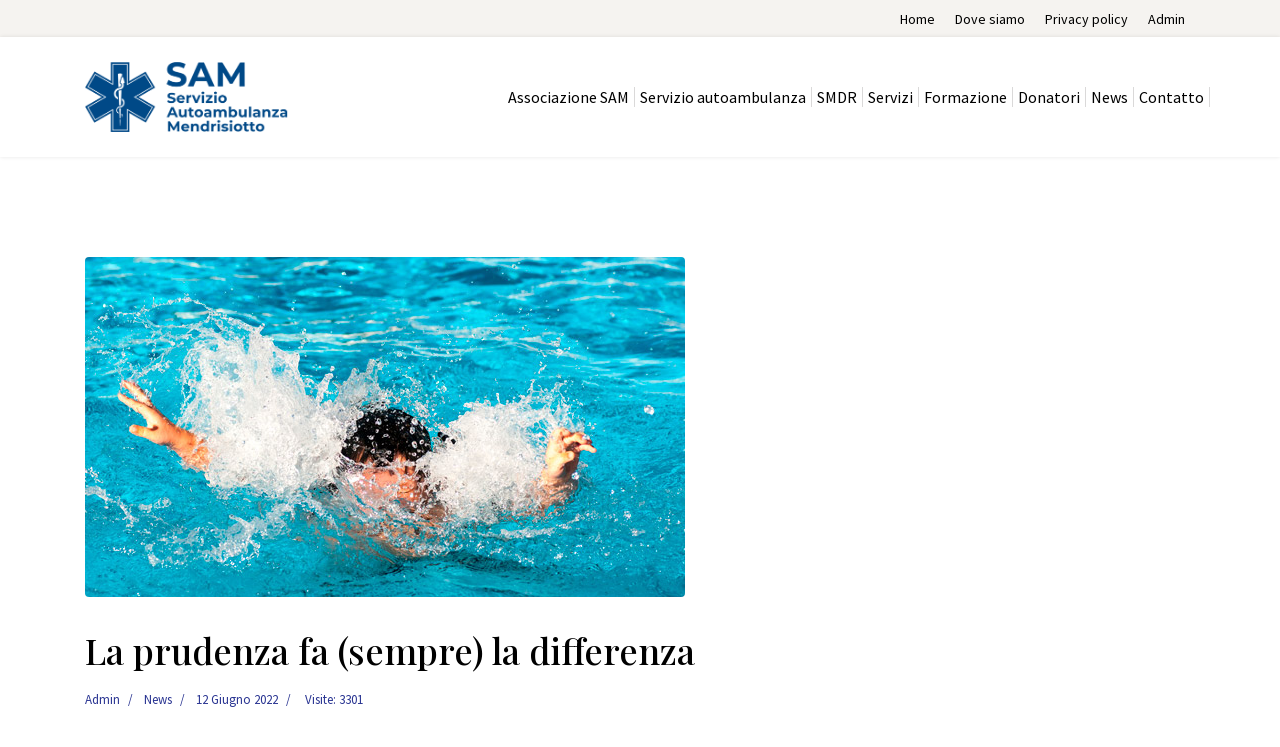

--- FILE ---
content_type: text/html; charset=utf-8
request_url: https://sam-mend.ch/articoli/la-prudenza-fa-sempre-la-differenza
body_size: 14981
content:

<!doctype html>
<html lang="it-it" dir="ltr">
    <head>
        <meta charset="utf-8">
        <meta name="viewport" content="width=device-width, initial-scale=1, shrink-to-fit=no">
        <link rel="canonical" href="https://sam-mend.ch/articoli/la-prudenza-fa-sempre-la-differenza">
        <base href="https://sam-mend.ch/articoli/la-prudenza-fa-sempre-la-differenza" />
	<meta http-equiv="content-type" content="text/html; charset=utf-8" />
	<meta name="author" content="Admin" />
	<meta name="generator" content="Joomla! - Open Source Content Management" />
	<title>La prudenza fa (sempre) la differenza - SAM - Servizio Autoambulanza Mendrisiotto</title>
	<link href="/images/favicon.png" rel="shortcut icon" type="image/vnd.microsoft.icon" />
	<link href="/plugins/system/jce/css/content.css?1c0400adee640a87ab0dbdd45c13293e" rel="stylesheet" type="text/css" />
	<link href="//fonts.googleapis.com/css?family=Source+Sans+Pro:100,100i,300,300i,400,400i,500,500i,700,700i,900,900i&amp;display=swap&amp;subset=latin-ext" rel="stylesheet" type="text/css" />
	<link href="//fonts.googleapis.com/css?family=Playfair+Display:100,100i,300,300i,400,400i,500,500i,700,700i,900,900i&amp;display=swap&amp;subset=latin-ext" rel="stylesheet" type="text/css" />
	<link href="/templates/shaper_helixultimate/css/bootstrap.min.css" rel="stylesheet" type="text/css" />
	<link href="/templates/shaper_helixultimate/css/font-awesome.min.css" rel="stylesheet" type="text/css" />
	<link href="/templates/shaper_helixultimate/css/fa-v4-shims.css" rel="stylesheet" type="text/css" />
	<link href="/templates/shaper_helixultimate/css/template.css" rel="stylesheet" type="text/css" />
	<link href="/templates/shaper_helixultimate/css/presets/default.css" rel="stylesheet" type="text/css" />
	<link href="/components/com_sppagebuilder/assets/css/font-awesome-5.min.css" rel="stylesheet" type="text/css" />
	<link href="/components/com_sppagebuilder/assets/css/font-awesome-v4-shims.css" rel="stylesheet" type="text/css" />
	<link href="/components/com_sppagebuilder/assets/css/animate.min.css" rel="stylesheet" type="text/css" />
	<link href="/components/com_sppagebuilder/assets/css/sppagebuilder.css" rel="stylesheet" type="text/css" />
	<link href="/components/com_sppagebuilder/assets/css/magnific-popup.css" rel="stylesheet" type="text/css" />
	<link href="https://sam-mend.ch/media/com_unitegallery/assets/unitegallery-plugin/css/unite-gallery.css" rel="stylesheet" type="text/css" />
	<link href="/modules/mod_cookiesaccept/screen.css" rel="stylesheet" type="text/css" />
	<link href="https://sam-mend.ch/media/com_acymailing/css/module_default.css?v=1612270199" rel="stylesheet" type="text/css" />
	<style type="text/css">
@media (max-width: 992px) {
#ca_banner {
    height: 120px !important;
}
}
img.logo-image-phone.d-inline-block.d-lg-none {
    width: auto;
    height: auto;
    max-height: 90px;
}
/* MENU DESK */
body.ltr .sp-megamenu-parent > li.sp-has-child > a:after, body.ltr .sp-megamenu-parent > li.sp-has-child > span:after {
    display: none;
}
.sp-megamenu-parent > li > a.SAM {
    line-height: 20px !important;
    height: 20px;
    border-right: 1px solid #dad9d9;
    margin-top: 50px;
}
/* MENU MOBILE */
body.ltr.offcanvs-position-right.offcanvas-active .offcanvas-menu {
  	background: rgba(255, 255, 255, 0.85);
width: 100%;
}
.offcanvas-menu .offcanvas-inner {
    padding: 20px 15%;
}
div.offcanvas-menu .offcanvas-inner li span, div.offcanvas-menu .offcanvas-inner li a  {
    font-size: 20px !important;
    border-bottom: 1px solid #ddd !important;
}
.offcanvas-menu .offcanvas-inner .sp-module ul > li.menu-parent > a > .menu-toggler, .offcanvas-menu .offcanvas-inner .sp-module ul > li.menu-parent > .menu-separator > .menu-toggler {
    font-size: 25px !important;
}
.offcanvas-menu .offcanvas-inner .sp-module ul > li a:hover, .offcanvas-menu .offcanvas-inner .sp-module ul > li span:hover, .offcanvas-menu .offcanvas-inner .sp-module ul > li a:focus, .offcanvas-menu .offcanvas-inner .sp-module ul > li span:focus {
    color: #2a3592;
}
.offcanvas-menu .offcanvas-inner .sp-module ul > li.menu-parent > a > .menu-toggler:after, .offcanvas-menu .offcanvas-inner .sp-module ul > li.menu-parent > .menu-separator > .menu-toggler:after {
    content: "\f107";
}
.offcanvas-menu .offcanvas-inner .sp-module ul > li.menu-parent.menu-parent-open > a > .menu-toggler:after, .offcanvas-menu .offcanvas-inner .sp-module ul > li.menu-parent.menu-parent-open > .menu-separator > .menu-toggler:after {
    content: "\f106";
}
/* SOCIAL SHARE */
div.bw-social-share i, div.itemBackToTop {
  	display: none;
}
div.bw-social-share li a {
  	-webkit-filter: grayscale(100%) brightness(120%);
  	filter: grayscale(100%) brightness(120%);
}
div.bw-social-share li a:hover {
  	-webkit-filter: grayscale(0%);
  	filter: grayscale(0%);
}
div.article-info a, div.article-info {
    color: #2a3592; 
}
.blog-stile-rivista li {
    border-bottom: 1px solid #ddd;
    padding: 3px;
    list-style: none;
    margin-left: -30px; 
    line-height: 23px;
}
.blog-stile-rivista .article {
    border: none !important;
}
.sp-megamenu-parent > li > a {
    display: inline-block;
    padding: 0 5px;
    line-height: 120px;
    font-size: 14px;
    margin: 0;
}
ul.sp-dropdown-items li.sp-menu-item, ul.sp-mega-group li.menu_item.item-header {
    border-bottom: 1px solid #b5b5b5;
    padding: 13px 0 0 0;
}
.acysubbuttons {
    text-align: left;
}
.sp-page-title {
    background-size: cover;
}
img.logo-image {
    padding: 10px 0;
}
.sp-page-title {
    padding: 150px 0;
}
.sp-page-title h1 {
    font-size: 50px !important;
}
section#sp-bottom {
    font-size: 15px;
}
section#sp-bottom li {
    margin-bottom: 0 !important;
    background-image: url(/images/arrow.png);
    background-repeat: no-repeat;
    padding-left: 30px;
    font-weight: bold;
}
section#sp-bottom a {
    color: #6d6e70;
}
#sp-bottom .sp-module .sp-module-title {
    color: #2a3592;
    font-size: 22px;
    font-weight: normal;
}
div.topmenu ul {
    float: right;
    padding: 0;
    margin: 0;
    line-height: 0.6;
}
div.topmenu li {
    float: left;
    padding: 0 10px;
    list-style: none;
}
input[type="text"]:not(.form-control), input[type="email"]:not(.form-control), input[type="url"]:not(.form-control), input[type="date"]:not(.form-control), input[type="password"]:not(.form-control), input[type="search"]:not(.form-control), input[type="tel"]:not(.form-control), input[type="number"]:not(.form-control), select:not(.form-control) {
      border-radius: 0px;
    border-bottom: 1px solid #adadad;
    border-top: none;
    border-left: none;
    border-right: none;
    background: none;
}
.btn {
    border-radius: 0;
    border: 1px solid #2a3592;
    color: #2a3592;
    background: rgba(0,0,0,0);
}
h1, h2, h3 {
    color: #000;
}
div.archivio {
    border: 6px solid #eee !important;
    border-radius: 0px !important;
}
.article-list .article {
    border: 1px solid #ddd;
    border-radius: 0px !important;
}
a.tp-button.blue.small.ambulanza {
    box-shadow: none;
    border: 1px solid #fff !important;
    border-radius: 0px;
    padding: 10px 20px !important;
    font-size: 18px !important;
    text-shadow: none !important;
    font-family: 'Source Sans Pro', sans-serif;
    letter-spacing: 0px !important;
    background: none;
}
.sp-megamenu-parent .sp-mega-group > li > a {
    text-transform: none;
    font-weight: normal;
    font-size: 16px;
}
.sp-megamenu-parent .sp-mega-group > li > a:hover {
    color: #ff0000;
}
.sp-megamenu-parent .sp-dropdown li.sp-menu-item > a, .sp-megamenu-parent .sp-dropdown li.sp-menu-item span:not(.sp-menu-badge) {
    font-size: 16px;
}
li.lca {
    padding: 0 0 0 0;
    font-size: 16px;
}
#sp-right .sp-module {
    padding: 10px;
}
.sp-megamenu-parent .sp-mega-group > li > a:hover, .sp-megamenu-parent .sp-dropdown li.sp-menu-item > a:hover {
    color: #2a3592 !important;
}
.news-sam li {
    line-height: 20px;
    padding-bottom: 10px !important;
}
.offcanvas-inner {
    margin-top: 35px;
}
.article-details .article-full-image {
    text-align: left;
}




/* =============iPad in portrait & landscape===========  */

@media only screen 
and (min-device-width : 768px) 
and (max-device-width : 1100px)  { 
.hideipad {display: none !important;}
}

/* =============iPad MINI in portrait & landscape===========  */
@media only screen 
and (min-device-width : 768px) 
and (max-device-width : 1100px)
and (-webkit-min-device-pixel-ratio: 1)  {
.hideipad {display: none !important;}
 }body{font-family: 'Source Sans Pro', sans-serif;font-size: 18px;}
h1{font-family: 'Playfair Display', sans-serif;font-size: 35px;}
h2{font-family: 'Playfair Display', sans-serif;font-size: 30px;}
h3{font-family: 'Playfair Display', sans-serif;font-size: 18px;}
.sp-megamenu-parent > li > a, .sp-megamenu-parent > li > span, .sp-megamenu-parent .sp-dropdown li.sp-menu-item > a{font-family: 'Source Sans Pro', sans-serif;font-size: 16px;}
.logo-image {height:90px;}.logo-image-phone {height:90px;}.logo-image {height:90px;}.logo-image-phone {height:90px;}#sp-section-1{ padding:0px 0px 0px 0px; }#sp-footer{ background-color:#d1d2d3; }#sp-marchi{ background-color:#ffffff; }
	</style>
	<script src="https://ajax.googleapis.com/ajax/libs/jquery/1.8/jquery.min.js" type="text/javascript"></script>
	<script src="/media/syw_jqueryeasy/js/jquerynoconflict.js" type="text/javascript"></script>
	<script src="/media/system/js/caption.js?1c0400adee640a87ab0dbdd45c13293e" type="text/javascript"></script>
	
	
	
	<script src="/templates/shaper_helixultimate/js/popper.min.js" type="text/javascript"></script>
	<script src="/templates/shaper_helixultimate/js/bootstrap.min.js" type="text/javascript"></script>
	<script src="/templates/shaper_helixultimate/js/main.js" type="text/javascript"></script>
	<script src="/components/com_sppagebuilder/assets/js/jquery.parallax.js" type="text/javascript"></script>
	<script src="/components/com_sppagebuilder/assets/js/sppagebuilder.js" type="text/javascript"></script>
	<script src="/components/com_sppagebuilder/assets/js/jquery.magnific-popup.min.js" type="text/javascript"></script>
	<script src="/templates/shaper_helixultimate/js/custom.js" type="text/javascript"></script>
	<script src="https://sam-mend.ch/media/com_unitegallery/assets/unitegallery-plugin/js/unitegallery.min.js" type="text/javascript"></script>
	<script src="https://sam-mend.ch/media/com_unitegallery/assets/unitegallery-plugin/themes/carousel/ug-theme-carousel.js" type="text/javascript"></script>
	
	<script src="https://sam-mend.ch/media/com_acymailing/js/acymailing_module.js?v=5104" type="text/javascript" async="async"></script>
	<script type="text/javascript">
jQuery(function($){ initTooltips(); $("body").on("subform-row-add", initTooltips); function initTooltips (event, container) { container = container || document;$(container).find(".hasTooltip").tooltip({"html": true,"container": "body"});} });jQuery(window).on('load',  function() {
				new JCaption('img.caption');
			});template="shaper_helixultimate";	if(typeof acymailingModule == 'undefined'){
				var acymailingModule = [];
			}
			
			acymailingModule['emailRegex'] = /^[a-z0-9!#$%&\'*+\/=?^_`{|}~-]+(?:\.[a-z0-9!#$%&\'*+\/=?^_`{|}~-]+)*\@([a-z0-9-]+\.)+[a-z0-9]{2,10}$/i;

			acymailingModule['NAMECAPTION'] = 'Nome';
			acymailingModule['NAME_MISSING'] = 'Inserisci il tuo nome.';
			acymailingModule['EMAILCAPTION'] = 'Email';
			acymailingModule['VALID_EMAIL'] = 'Inserisci un indirizzo email valido.';
			acymailingModule['ACCEPT_TERMS'] = 'Leggi le note sulla Privacy e sui Termini di Utilizzo';
			acymailingModule['CAPTCHA_MISSING'] = 'Inserisci il codice di sicurezza visualizzato nell\'immagine';
			acymailingModule['NO_LIST_SELECTED'] = 'Si prega di selezionare le liste a cui si desidera iscriversi';
		
acymailingModule['excludeValuesformAcymailing46301'] = [];
acymailingModule['excludeValuesformAcymailing46301']['name'] = 'Nome';
acymailingModule['excludeValuesformAcymailing46301']['email'] = 'Email';

	</script>
<!-- Global site tag (gtag.js) - Google Analytics -->
<script async src="https://www.googletagmanager.com/gtag/js?id=UA-158963142-1"></script>
<script>
  window.dataLayer = window.dataLayer || [];
  function gtag(){dataLayer.push(arguments);}
  gtag('js', new Date());
 
  gtag('config', 'UA-158963142-1');
</script>
<script>
function coronavirus() {
document.getElementsByClassName("coronavirus")[0].style.display = 'none';
}
</script>
<script>
function coronavirusmob() {
document.getElementsByClassName("coronavirusmob")[0].style.display = 'none';
}
</script>
    </head>
    <body class="site helix-ultimate com-content view-article layout-blog task-none itemid-200 it-it ltr sticky-header layout-fluid offcanvas-init offcanvs-position-right">
    
    <div class="body-wrapper">
        <div class="body-innerwrapper">
            <div id="sp-top-bar"><div class="container"><div class="container-inner"><div class="row"><div id="sp-top1" class="col-lg-6"><div class="sp-column text-center text-lg-left"></div></div><div id="sp-top2" class="col-lg-6"><div class="sp-column text-center text-lg-right"><div class="sp-module topmenu"><div class="sp-module-content"><ul class="menu">
<li class="item-116 default"><a href="/" >Home</a></li><li class="item-117"><a href="/dove-siamo" >Dove siamo</a></li><li class="item-165"><a href="/privacy-policy" >Privacy policy</a></li><li class="item-211"><a href="/admin" >Admin</a></li></ul>
</div></div></div></div></div></div></div></div><header id="sp-header"><div class="container"><div class="container-inner"><div class="row"><div id="sp-logo" class="col-8 col-lg-3"><div class="sp-column"><div class="logo"><a href="/"><img class="logo-image d-none d-lg-inline-block" src="/images/logo-sam-new.png" alt="SAM - Servizio Autoambulanza Mendrisiotto"><img class="logo-image-phone d-inline-block d-lg-none" src="/images/logo-sam-new.png" alt="SAM - Servizio Autoambulanza Mendrisiotto"></a></div></div></div><div id="sp-menu" class="col-4 col-lg-9"><div class="sp-column"><nav class="sp-megamenu-wrapper" role="navigation"><a id="offcanvas-toggler" aria-label="Navigation" class="offcanvas-toggler-right d-block d-lg-none" href="#"><i class="fa fa-bars" aria-hidden="true" title="Navigation"></i></a><ul class="sp-megamenu-parent menu-animation-fade-up d-none d-lg-block"><li class="sp-menu-item sp-has-child"><a class="SAM" href="#" >Associazione SAM</a><div class="sp-dropdown sp-dropdown-main sp-dropdown-mega sp-menu-full container" style=""><div class="sp-dropdown-inner"><div class="row"><div class="col-sm-3"><ul class="sp-mega-group"><li class="item-110 module "><div class="sp-module "><div class="sp-module-content">
<div class="mod-sppagebuilder  sp-page-builder" data-module_id="110">
	<div class="page-content">
		<div id="section-id-1539857609645" class="sppb-section" ><div class="sppb-container-inner"><div class="sppb-row"><div class="sppb-col-md-12" id="column-wrap-id-1539857609644"><div id="column-id-1539857609644" class="sppb-column" ><div class="sppb-column-addons"><div id="sppb-addon-wrapper-1539857609648" class="sppb-addon-wrapper"><div id="sppb-addon-1539857609648" class="clearfix "     ><div class="sppb-addon sppb-addon-single-image sppb-text-center "><div class="sppb-addon-content"><div class="sppb-addon-single-image-container"><img class="sppb-img-responsive" src="/images/2018/11/07/sotto-menu-005.jpg"  alt="Image" title=""   loading="lazy"></div></div></div><style type="text/css">#sppb-addon-1539857609648 {
	box-shadow: 0 0 0 0 #ffffff;
}
#sppb-addon-1539857609648 {
}
#sppb-addon-1539857609648.sppb-element-loaded {
}
@media (min-width: 768px) and (max-width: 991px) {#sppb-addon-1539857609648 {}#sppb-addon-wrapper-1539857609648 {margin-top: 0;margin-right: 0;margin-bottom: 20px;margin-left: 0;}}@media (max-width: 767px) {#sppb-addon-1539857609648 {}#sppb-addon-wrapper-1539857609648 {margin-top: 0;margin-right: 0;margin-bottom: 10px;margin-left: 0;}}</style><style type="text/css">#sppb-addon-1539857609648 img{}@media (min-width: 768px) and (max-width: 991px) {#sppb-addon-1539857609648 img{}}@media (max-width: 767px) {#sppb-addon-1539857609648 img{}}</style></div></div></div></div></div></div></div></div><style type="text/css">#column-id-1539857609644{box-shadow:0 0 0 0 #fff;}#column-id-1539857609644{box-shadow:0 0 0 0 #fff;}#column-id-1539857609644{box-shadow:0 0 0 0 #fff;}#column-id-1539857609644{box-shadow:0 0 0 0 #fff;}#column-id-1539857609644{box-shadow:0 0 0 0 #fff;}</style>
	</div>
</div>
</div></div></li></ul></div><div class="col-sm-3"><ul class="sp-mega-group"><li class="item-175 menu_item item-header"><a  href="/l-associazione/struttura-organizzativa" >Struttura organizzativa</a></li><li class="item-176 menu_item item-header"><a  href="/l-associazione/cenni-storici" >Cenni storici</a></li><li class="item-208 menu_item item-header"><a  href="/l-associazione/rassegna-stampa" >Rassegna stampa</a></li><li class="item-501 menu_item item-header"><a  href="/l-associazione/l-associazione-in-breve" >L’Associazione in breve</a></li></ul></div><div class="col-sm-3"><ul class="sp-mega-group"><li class="item-111 module "><div class="sp-module "><div class="sp-module-content">
<div class="mod-sppagebuilder  sp-page-builder" data-module_id="111">
	<div class="page-content">
		<div id="section-id-1539857609645" class="sppb-section" ><div class="sppb-container-inner"><div class="sppb-row"><div class="sppb-col-md-12" id="column-wrap-id-1539857609644"><div id="column-id-1539857609644" class="sppb-column" ><div class="sppb-column-addons"><div id="sppb-addon-wrapper-1539857609648" class="sppb-addon-wrapper"><div id="sppb-addon-1539857609648" class="clearfix "     ><div class="sppb-addon sppb-addon-single-image sppb-text-center "><div class="sppb-addon-content"><div class="sppb-addon-single-image-container"><img class="sppb-img-responsive" src="/images/2018/11/07/sotto-menu-006.jpg"  alt="Image" title=""   loading="lazy"></div></div></div><style type="text/css">#sppb-addon-wrapper-1539857609648 {
margin:0 0 30px 0;}
#sppb-addon-1539857609648 {
	box-shadow: 0 0 0 0 #ffffff;
}
#sppb-addon-1539857609648 {
}
#sppb-addon-1539857609648.sppb-element-loaded {
}
@media (min-width: 768px) and (max-width: 991px) {#sppb-addon-1539857609648 {}#sppb-addon-wrapper-1539857609648 {margin-top: 0;margin-right: 0;margin-bottom: 20px;margin-left: 0;}}@media (max-width: 767px) {#sppb-addon-1539857609648 {}#sppb-addon-wrapper-1539857609648 {margin-top: 0;margin-right: 0;margin-bottom: 10px;margin-left: 0;}}</style><style type="text/css">#sppb-addon-1539857609648 img{}@media (min-width: 768px) and (max-width: 991px) {#sppb-addon-1539857609648 img{}}@media (max-width: 767px) {#sppb-addon-1539857609648 img{}}</style></div></div></div></div></div></div></div></div><style type="text/css">#column-id-1539857609644{box-shadow:0 0 0 0 #fff;}#column-id-1539857609644{box-shadow:0 0 0 0 #fff;}#column-id-1539857609644{box-shadow:0 0 0 0 #fff;}#column-id-1539857609644{box-shadow:0 0 0 0 #fff;}#column-id-1539857609644{box-shadow:0 0 0 0 #fff;}#column-id-1539857609644{box-shadow:0 0 0 0 #fff;}</style>
	</div>
</div>
</div></div></li></ul></div><div class="col-sm-3"><ul class="sp-mega-group"><li class="item-202 menu_item item-header"><a  href="/l-associazione/la-nostra-rivista" >La nostra rivista</a></li><li class="item-179 menu_item item-header"><a  href="/l-associazione/rapporti-attivita" >Rapporti attività</a></li><li class="item-180 menu_item item-header"><a  href="/l-associazione/opportunita-di-lavoro" >Opportunità di lavoro</a></li><li class="item-497 menu_item item-header"><a  href="/l-associazione/lasciti-testamentari" >Lasciti testamentari</a></li></ul></div></div></div></div></li><li class="sp-menu-item sp-has-child"><a class="SAM" href="#" >Servizio autoambulanza</a><div class="sp-dropdown sp-dropdown-main sp-dropdown-mega sp-menu-full container" style=""><div class="sp-dropdown-inner"><div class="row"><div class="col-sm-3"><ul class="sp-mega-group"><li class="item-112 module "><div class="sp-module "><div class="sp-module-content">
<div class="mod-sppagebuilder  sp-page-builder" data-module_id="112">
	<div class="page-content">
		<div id="section-id-1539857609645" class="sppb-section" ><div class="sppb-container-inner"><div class="sppb-row"><div class="sppb-col-md-12" id="column-wrap-id-1539857609644"><div id="column-id-1539857609644" class="sppb-column" ><div class="sppb-column-addons"><div id="sppb-addon-wrapper-1539857609648" class="sppb-addon-wrapper"><div id="sppb-addon-1539857609648" class="clearfix "     ><div class="sppb-addon sppb-addon-single-image sppb-text-center "><div class="sppb-addon-content"><div class="sppb-addon-single-image-container"><img class="sppb-img-responsive" src="/images/2018/11/07/sotto-menu-0041.jpg"  alt="Image" title=""   loading="lazy"></div></div></div><style type="text/css">#sppb-addon-wrapper-1539857609648 {
margin:0 0 30px 0;}
#sppb-addon-1539857609648 {
	box-shadow: 0 0 0 0 #ffffff;
}
#sppb-addon-1539857609648 {
}
#sppb-addon-1539857609648.sppb-element-loaded {
}
@media (min-width: 768px) and (max-width: 991px) {#sppb-addon-1539857609648 {}#sppb-addon-wrapper-1539857609648 {margin-top: 0;margin-right: 0;margin-bottom: 20px;margin-left: 0;}}@media (max-width: 767px) {#sppb-addon-1539857609648 {}#sppb-addon-wrapper-1539857609648 {margin-top: 0;margin-right: 0;margin-bottom: 10px;margin-left: 0;}}</style><style type="text/css">#sppb-addon-1539857609648 img{}@media (min-width: 768px) and (max-width: 991px) {#sppb-addon-1539857609648 img{}}@media (max-width: 767px) {#sppb-addon-1539857609648 img{}}</style></div></div></div></div></div></div></div></div><style type="text/css">#column-id-1539857609644{box-shadow:0 0 0 0 #fff;}#column-id-1539857609644{box-shadow:0 0 0 0 #fff;}#column-id-1539857609644{box-shadow:0 0 0 0 #fff;}#column-id-1539857609644{box-shadow:0 0 0 0 #fff;}#column-id-1539857609644{box-shadow:0 0 0 0 #fff;}#column-id-1539857609644{box-shadow:0 0 0 0 #fff;}#column-id-1539857609644{box-shadow:0 0 0 0 #fff;}</style>
	</div>
</div>
</div></div></li></ul></div><div class="col-sm-3"><ul class="sp-mega-group"><li class="item-181 menu_item item-header"><a  href="/servizio-autoambulanza/l-attivita-operativa" >L’attività operativa</a></li><li class="item-182 menu_item item-header"><a  href="/servizio-autoambulanza/volontariato" >Volontariato</a></li><li class="item-183 menu_item item-header"><a  href="/servizio-autoambulanza/territorio-d-intervento" >Territorio d’intervento</a></li><li class="item-184 menu_item item-header"><a  href="/servizio-autoambulanza/le-figure-professionali" >Le figure professionali</a></li><li class="item-185 menu_item item-header"><a  href="/servizio-autoambulanza/la-qualita" >La qualità</a></li></ul></div><div class="col-sm-3"><ul class="sp-mega-group"><li class="item-113 module "><div class="sp-module "><div class="sp-module-content">
<div class="mod-sppagebuilder  sp-page-builder" data-module_id="113">
	<div class="page-content">
		<div id="section-id-1539857609645" class="sppb-section" ><div class="sppb-container-inner"><div class="sppb-row"><div class="sppb-col-md-12" id="column-wrap-id-1539857609644"><div id="column-id-1539857609644" class="sppb-column" ><div class="sppb-column-addons"><div id="sppb-addon-wrapper-1539857609648" class="sppb-addon-wrapper"><div id="sppb-addon-1539857609648" class="clearfix "     ><div class="sppb-addon sppb-addon-single-image sppb-text-center "><div class="sppb-addon-content"><div class="sppb-addon-single-image-container"><img class="sppb-img-responsive" src="/images/2018/11/07/sotto-menu-003.jpg"  alt="Image" title=""   loading="lazy"></div></div></div><style type="text/css">#sppb-addon-wrapper-1539857609648 {
margin:0 0 30px 0;}
#sppb-addon-1539857609648 {
	box-shadow: 0 0 0 0 #ffffff;
}
#sppb-addon-1539857609648 {
}
#sppb-addon-1539857609648.sppb-element-loaded {
}
@media (min-width: 768px) and (max-width: 991px) {#sppb-addon-1539857609648 {}#sppb-addon-wrapper-1539857609648 {margin-top: 0;margin-right: 0;margin-bottom: 20px;margin-left: 0;}}@media (max-width: 767px) {#sppb-addon-1539857609648 {}#sppb-addon-wrapper-1539857609648 {margin-top: 0;margin-right: 0;margin-bottom: 10px;margin-left: 0;}}</style><style type="text/css">#sppb-addon-1539857609648 img{}@media (min-width: 768px) and (max-width: 991px) {#sppb-addon-1539857609648 img{}}@media (max-width: 767px) {#sppb-addon-1539857609648 img{}}</style></div></div></div></div></div></div></div></div><style type="text/css">#column-id-1539857609644{box-shadow:0 0 0 0 #fff;}#column-id-1539857609644{box-shadow:0 0 0 0 #fff;}#column-id-1539857609644{box-shadow:0 0 0 0 #fff;}#column-id-1539857609644{box-shadow:0 0 0 0 #fff;}#column-id-1539857609644{box-shadow:0 0 0 0 #fff;}#column-id-1539857609644{box-shadow:0 0 0 0 #fff;}#column-id-1539857609644{box-shadow:0 0 0 0 #fff;}#column-id-1539857609644{box-shadow:0 0 0 0 #fff;}</style>
	</div>
</div>
</div></div></li></ul></div><div class="col-sm-3"><ul class="sp-mega-group"><li class="item-186 menu_item item-header"><a  href="/servizio-autoambulanza/la-centrale-di-allarme-144" >La Centrale di Allarme 144</a></li><li class="item-187 menu_item item-header"><a  href="/servizio-autoambulanza/dispositivo-incidente-maggiore" >Dispositivo Incidente Maggiore</a></li><li class="item-188 menu_item item-header"><a  href="/servizio-autoambulanza/unita-intervento-tecnico-sanitario" >Unità d'Intervento Tecnica-Sanitaria</a></li><li class="item-189 menu_item item-header"><a  href="/servizio-autoambulanza/manifestazioni-ed-eventi" >Manifestazioni ed eventi</a></li><li class="item-190 menu_item item-header"><a  href="/servizio-autoambulanza/statistiche" >Statistiche </a></li></ul></div></div></div></div></li><li class="sp-menu-item sp-has-child"><a class="SAM" href="/smdr" >SMDR</a><div class="sp-dropdown sp-dropdown-main sp-menu-right" style="width: 240px;"><div class="sp-dropdown-inner"><ul class="sp-dropdown-items"><li class="sp-menu-item"><a  href="https://oa.zawin.ch/it-CH/k6344_01" onclick="window.open(this.href,'targetWindow','toolbar=no,location=no,status=no,menubar=no,scrollbars=yes,resizable=yes,');return false;" >Prenota online</a></li></ul></div></div></li><li class="sp-menu-item sp-has-child"><a class="SAM" href="#" >Servizi</a><div class="sp-dropdown sp-dropdown-main sp-menu-right" style="width: 240px;"><div class="sp-dropdown-inner"><ul class="sp-dropdown-items"><li class="sp-menu-item"><a  href="/servizi/associazione-gruppo-ricreativo-sam-smdr" >Associazione Gruppo ricreativo SAM-SMDR</a></li></ul></div></div></li><li class="sp-menu-item sp-has-child"><a class="SAM" href="#" >Formazione</a><div class="sp-dropdown sp-dropdown-main sp-menu-right" style="width: 240px;"><div class="sp-dropdown-inner"><ul class="sp-dropdown-items"><li class="sp-menu-item"><a  href="/formazione/formazione-a-popolazione-e-aziende" >Formazione a popolazione e aziende</a></li><li class="sp-menu-item"><a  href="/formazione/formazione-interna" >Formazione interna</a></li></ul></div></div></li><li class="sp-menu-item sp-has-child"><a class="SAM" href="#" >Donatori</a><div class="sp-dropdown sp-dropdown-main sp-menu-right" style="width: 240px;"><div class="sp-dropdown-inner"><ul class="sp-dropdown-items"><li class="sp-menu-item"><a  href="/donatori/donazione-online" >Donazione online</a></li><li class="sp-menu-item"><a  href="/donatori/regolamento-donatori" >Regolamento donatori</a></li></ul></div></div></li><li class="sp-menu-item"><a class="SAM" href="/news" >News</a></li><li class="sp-menu-item"><a class="SAM" href="/contatto" >Contatto</a></li><li class="sp-menu-item current-item active"></li><li class="sp-menu-item"></li><li class="sp-menu-item"></li><li class="sp-menu-item"></li><li class="sp-menu-item"></li><li class="sp-menu-item"></li><li class="sp-menu-item"></li></ul></nav></div></div></div></div></div></header>            <section id="sp-section-1"><div class="row"><div id="sp-title" class="col-lg-12 "><div class="sp-column "></div></div></div></section><section id="sp-main-body"><div class="container"><div class="container-inner"><div class="row"><main id="sp-component" class="col-lg-12 " role="main"><div class="sp-column "><div id="system-message-container">
	</div>
<div class="article-details " itemscope itemtype="https://schema.org/Article">
	<meta itemprop="inLanguage" content="it-IT">
	
				<div class="article-full-image">
		<img src="/images/2022/06/12/news-prevenzione-annegamento.jpg" alt="La prudenza fa (sempre) la differenza" itemprop="image">
	</div>

	
		
		<div class="article-header">
					<h1 itemprop="headline">
				La prudenza fa (sempre) la differenza			</h1>
								
		
	</div>
		<div class="article-can-edit d-flex flex-wrap justify-content-between">
				</div>
			<div class="article-info">

	
					<span class="createdby" itemprop="author" itemscope itemtype="https://schema.org/Person" title="Scritto da Admin">
				<span itemprop="name">Admin</span>	</span>
		
		
					<span class="category-name" title="Categoria: News">
			<a href="/articoli">News</a>
	</span>
		
		
					<span class="published" title="Pubblicato: 12 Giugno 2022">
	<time datetime="2022-06-12T07:28:58+00:00" itemprop="datePublished">
		12 Giugno 2022	</time>
</span>
				
		
	
			
		
					<span class="hits">
	<span class="fa fa-eye-o" aria-hidden="true"></span>
	<meta itemprop="interactionCount" content="UserPageVisits:3301">
	Visite: 3301</span>
			</div>
	
		
			
		
		
			<div class="article-ratings-social-share d-flex justify-content-end">
			<div class="mr-auto align-self-center">
							</div>
			<div>
				<div class="article-social-share">
	<div class="social-share-icon">
		<ul>
											<li>
					<a class="facebook" onClick="window.open('https://www.facebook.com/sharer.php?u=https://sam-mend.ch/articoli/la-prudenza-fa-sempre-la-differenza','Facebook','width=600,height=300,left='+(screen.availWidth/2-300)+',top='+(screen.availHeight/2-150)+''); return false;" href="https://www.facebook.com/sharer.php?u=https://sam-mend.ch/articoli/la-prudenza-fa-sempre-la-differenza" title="Facebook">
						<span class="fa fa-facebook"></span>
					</a>
				</li>
																											<li>
					<a class="twitter" title="Twitter" onClick="window.open('https://twitter.com/share?url=https://sam-mend.ch/articoli/la-prudenza-fa-sempre-la-differenza&amp;text=La%20prudenza%20fa%20(sempre)%20la%20differenza','Twitter share','width=600,height=300,left='+(screen.availWidth/2-300)+',top='+(screen.availHeight/2-150)+''); return false;" href="https://twitter.com/share?url=https://sam-mend.ch/articoli/la-prudenza-fa-sempre-la-differenza&amp;text=La%20prudenza%20fa%20(sempre)%20la%20differenza">
						<span class="fa fa-twitter"></span>
					</a>
				</li>
																												<li>
						<a class="linkedin" title="LinkedIn" onClick="window.open('https://www.linkedin.com/shareArticle?mini=true&url=https://sam-mend.ch/articoli/la-prudenza-fa-sempre-la-differenza','Linkedin','width=585,height=666,left='+(screen.availWidth/2-292)+',top='+(screen.availHeight/2-333)+''); return false;" href="https://www.linkedin.com/shareArticle?mini=true&url=https://sam-mend.ch/articoli/la-prudenza-fa-sempre-la-differenza" >
							<span class="fa fa-linkedin-square"></span>
						</a>
					</li>
										</ul>
		</div>
	</div>
			</div>
		</div>
	
	<div itemprop="articleBody">
		<p>"Prevenzione annegamento" è il titolo dell'incontro ludico-formativo organizzato presso tre impianti sportivi del nostro territorio.</p>
 
<p>Lo propone il Servizio di Assistenza e Cure a Domicilio del Mendrisiotto e Basso Ceresio insieme al SAM-Servizio Autoambulanza del Mendrisiotto e alla Società Salvataggio Mendrisiotto. <br />Con l'arrivo della bella stagione sono sempre più frequenti le giornate che si trascorrono in piscina. Tuffi, nuotate, giochi con gli amici... e il divertimento è assicurato. L'importante è fare tutto con la dovuta attenzione. Incidenti e infortuni, quando si ha a che fare con l'acqua, sono sempre in agguato. Per vivere questi i momenti spensierati in piena sicurezza, la popolazione del Mendrisiotto è invitata all'iniziativa "Prevenzione annegamento - basta un attimo, la prudenza fa la differenza". <br />Si tratta di un momento formativo, unito a una giusta dose di divertimento, organizzato dal Servizio di Assistenza e Cure a Domicilio del Mendrisiotto e Basso Ceresio in collaborazione con il SAM -Servizio Autoambulanza del Mendrisiotto e la Società Salvataggio Mendrisiotto. <br />Qui di seguito riportiamo il calendario degli incontri:</p>
<p><span style="font-size: 14pt;"><strong>Venerdì 17 giugno 2022, dalle 11:30 alle 16:30 - Piscina Comunale di Mendrisio</strong> </span><br /><em>Entrata agevolata:</em> per i non residenti a Mendrisio o i residenti senza una tessera di riconoscimento per impianti valida. bambini fino a 6 anni: gratis - ragazzi 7-15 anni/studenti: CHF 2.50 - adulti: CHF 5. Per i residenti a Mendrisio con una tessera di riconoscimento per impianti sportivi valida: bambini fino a 6 anni: gratis - ragazzi 7-15 anni/studenti: CHF 2 - adulti: CHF 4. <br />Iscrizione: inviare una mail entro mercoledì 15 giugno alle 17:00 a <span id="cloak2c85c0e5992a5906719ae62dd9fb5819">Questo indirizzo email è protetto dagli spambots. È necessario abilitare JavaScript per vederlo.</span><script type='text/javascript'>
				document.getElementById('cloak2c85c0e5992a5906719ae62dd9fb5819').innerHTML = '';
				var prefix = '&#109;a' + 'i&#108;' + '&#116;o';
				var path = 'hr' + 'ef' + '=';
				var addy2c85c0e5992a5906719ae62dd9fb5819 = '&#101;q&#117;&#105;p&#101;.&#105;cmp' + '&#64;';
				addy2c85c0e5992a5906719ae62dd9fb5819 = addy2c85c0e5992a5906719ae62dd9fb5819 + '&#97;cdm&#101;ndr&#105;s&#105;&#111;tt&#111;' + '&#46;' + 'ch';
				var addy_text2c85c0e5992a5906719ae62dd9fb5819 = '&#101;q&#117;&#105;p&#101;.&#105;cmp' + '&#64;' + '&#97;cdm&#101;ndr&#105;s&#105;&#111;tt&#111;' + '&#46;' + 'ch';document.getElementById('cloak2c85c0e5992a5906719ae62dd9fb5819').innerHTML += '<a ' + path + '\'' + prefix + ':' + addy2c85c0e5992a5906719ae62dd9fb5819 + '\'>'+addy_text2c85c0e5992a5906719ae62dd9fb5819+'<\/a>';
		</script></p>
<p><span style="font-size: 14pt;"><strong>Sabato 18 giugno 2022, dalle 13:30 alle 16:30 - Lido Riva San Vitale</strong> </span><br /><em>Entrata agevolata:</em> bambini fino a 6 anni: gratis - ragazzi fino a 18 anni: CHF 2 - adulti: CHF 3.50.<br /> Iscrizione: inviare una mail entro giovedì 16 giugno alle 17:00 a <span id="cloakd5e10a1787c7ddb53f4d4c41bd41fccd">Questo indirizzo email è protetto dagli spambots. È necessario abilitare JavaScript per vederlo.</span><script type='text/javascript'>
				document.getElementById('cloakd5e10a1787c7ddb53f4d4c41bd41fccd').innerHTML = '';
				var prefix = '&#109;a' + 'i&#108;' + '&#116;o';
				var path = 'hr' + 'ef' + '=';
				var addyd5e10a1787c7ddb53f4d4c41bd41fccd = '&#101;q&#117;&#105;p&#101;.&#105;cmp' + '&#64;';
				addyd5e10a1787c7ddb53f4d4c41bd41fccd = addyd5e10a1787c7ddb53f4d4c41bd41fccd + '&#97;cdm&#101;ndr&#105;s&#105;&#111;tt&#111;' + '&#46;' + 'ch';
				var addy_textd5e10a1787c7ddb53f4d4c41bd41fccd = '&#101;q&#117;&#105;p&#101;.&#105;cmp' + '&#64;' + '&#97;cdm&#101;ndr&#105;s&#105;&#111;tt&#111;' + '&#46;' + 'ch';document.getElementById('cloakd5e10a1787c7ddb53f4d4c41bd41fccd').innerHTML += '<a ' + path + '\'' + prefix + ':' + addyd5e10a1787c7ddb53f4d4c41bd41fccd + '\'>'+addy_textd5e10a1787c7ddb53f4d4c41bd41fccd+'<\/a>';
		</script></p>
<p><span style="font-size: 14pt;"><strong>Giovedì 23 giugno 2022, dalle 11:30 alle 16:30 - Piscina Comunale di Chiasso</strong> </span><br /><em>Entrata libera.</em> <br />Iscrizione: inviare una mail entro martedì 21 giugno alle 17.00 a <span id="cloak86906cdba1f94770bffe18b4c1542dfc">Questo indirizzo email è protetto dagli spambots. È necessario abilitare JavaScript per vederlo.</span><script type='text/javascript'>
				document.getElementById('cloak86906cdba1f94770bffe18b4c1542dfc').innerHTML = '';
				var prefix = '&#109;a' + 'i&#108;' + '&#116;o';
				var path = 'hr' + 'ef' + '=';
				var addy86906cdba1f94770bffe18b4c1542dfc = '&#101;q&#117;&#105;p&#101;.&#105;cmp' + '&#64;';
				addy86906cdba1f94770bffe18b4c1542dfc = addy86906cdba1f94770bffe18b4c1542dfc + '&#97;cdm&#101;ndr&#105;s&#105;&#111;tt&#111;' + '&#46;' + 'ch';
				var addy_text86906cdba1f94770bffe18b4c1542dfc = '&#101;q&#117;&#105;p&#101;.&#105;cmp' + '&#64;' + '&#97;cdm&#101;ndr&#105;s&#105;&#111;tt&#111;' + '&#46;' + 'ch';document.getElementById('cloak86906cdba1f94770bffe18b4c1542dfc').innerHTML += '<a ' + path + '\'' + prefix + ':' + addy86906cdba1f94770bffe18b4c1542dfc + '\'>'+addy_text86906cdba1f94770bffe18b4c1542dfc+'<\/a>';
		</script></p>
<p>Vi aspettiamo numerosi per trascorrere una piacevole estate, con la giusta dose di prudenza!</p>
<p>&nbsp;</p>	</div>

	
	
						<hr>
			<div class="article-print-email mt-3">
									<a href="/articoli/la-prudenza-fa-sempre-la-differenza?tmpl=component&amp;print=1&amp;layout=default" title="Stampa articolo < La prudenza fa (sempre) la differenza >" onclick="window.open(this.href,'win2','status=no,toolbar=no,scrollbars=yes,titlebar=no,menubar=no,resizable=yes,width=640,height=480,directories=no,location=no'); return false;" rel="nofollow"><span class="btn btn-outline-secondary btn-sm">
	<span class="fa fa-print" aria-hidden="true"></span>
	Stampa</span>
</a>&nbsp;
							
									<a href="/component/mailto/?tmpl=component&amp;template=shaper_helixultimate&amp;link=5fecaeff5b4bb0bad86993b2a2dda437ca5c45b2" title="Invia via Email questo link ad un amico" onclick="window.open(this.href,'win2','width=400,height=450,menubar=yes,resizable=yes'); return false;" rel="nofollow"><span class="btn btn-outline-secondary btn-sm">
	<span class="fa fa-envelope" aria-hidden="true"></span>
	Email</span></a>							</div>
			
				
		
	

	<ul class="pager pagenav">
	<li class="previous">
		<a class="hasTooltip" title="Concorso assunzione personale" aria-label="Articolo precedente: Concorso assunzione personale" href="/articoli/concorso-assunzione-personale" rel="prev">
			<span class="icon-chevron-left" aria-hidden="true"></span> <span aria-hidden="true">Indietro</span>		</a>
	</li>
	<li class="next">
		<a class="hasTooltip" title="Il 18 maggio serata informativa per aspiranti soccorritori volontari" aria-label="Articolo successivo: Il 18 maggio serata informativa per aspiranti soccorritori volontari" href="/articoli/il-18-maggio-serata-informativa-per-aspiranti-soccorritori-volontari" rel="next">
			<span aria-hidden="true">Avanti</span> <span class="icon-chevron-right" aria-hidden="true"></span>		</a>
	</li>
</ul>
	
				</div>

</div></main></div></div></div></section><section id="sp-section-3"><div class="container"><div class="container-inner"><div class="row"><div id="sp-user2" class="col-lg-12 "><div class="sp-column "><div class="sp-module "><div class="sp-module-content">

<div class="custom"  >
	<!-- Go to www.addthis.com/dashboard to customize your tools --> <script type="text/javascript" src="//s7.addthis.com/js/300/addthis_widget.js#pubid=ra-5be555f2b368a96c"></script></div>
</div></div></div></div></div></div></div></section><section id="sp-bottom"><div class="container"><div class="container-inner"><div class="row"><div id="sp-bottom1" class="col-sm-col-sm-6 col-lg-3 "><div class="sp-column "><div class="sp-module "><h3 class="sp-module-title">La nostra rivista</h3><div class="sp-module-content">
<div class="mod-sppagebuilder  sp-page-builder" data-module_id="108">
	<div class="page-content">
		<div id="section-id-1539328188190" class="sppb-section" ><div class="sppb-container-inner"><div class="sppb-row"><div class="sppb-col-md-12" id="column-wrap-id-1539328188189"><div id="column-id-1539328188189" class="sppb-column" ><div class="sppb-column-addons"><div id="sppb-addon-wrapper-1539328188193" class="sppb-addon-wrapper"><div id="sppb-addon-1539328188193" class="clearfix "     ><div class="sppb-addon sppb-addon-sppb-flibox  flat_style flip_right flipon-hover sppb-text-left"><div class="sppb-flipbox-panel"><div class="sppb-flipbox-front flip-box"><div class="flip-box-inner"></div></div><div class="sppb-flipbox-back flip-box"><div class="flip-box-inner"><h3 ><a href="/l-associazione/la-nostra-rivista">INFOSAM, il nostro semestrale di cultura del soccorso preospedaliero</a></h3><p style="line-height: 18px;">Distribuito a tutti i fuochi del Mendrisiotto. Guarda l'archivio delle uscite</p></div></div></div></div><style type="text/css">#sppb-addon-1539328188193 {
	box-shadow: 0 0 0 0 #ffffff;
}
#sppb-addon-1539328188193 {
}
#sppb-addon-1539328188193.sppb-element-loaded {
}
#sppb-addon-1539328188193 a:hover,
#sppb-addon-1539328188193 a:focus,
#sppb-addon-1539328188193 a:active {
	color: #2a3592;
}
@media (min-width: 768px) and (max-width: 991px) {#sppb-addon-1539328188193 {}#sppb-addon-wrapper-1539328188193 {margin-top: 0;margin-right: 0;margin-bottom: 20px;margin-left: 0;}}@media (max-width: 767px) {#sppb-addon-1539328188193 {}#sppb-addon-wrapper-1539328188193 {margin-top: 0;margin-right: 0;margin-bottom: 10px;margin-left: 0;}}#sppb-addon-1539328188193 a{color:#000000 !important;}#sppb-addon-1539328188193 .sppb-flipbox-panel{max-height:180px;max-width:255px;}</style><style type="text/css">#sppb-addon-1539328188193 .sppb-flipbox-front {background-image: url(https://sam-mend.ch/images/2018/11/22/la-nostra-rivista-home.png);color: #fff;}#sppb-addon-1539328188193 .threeD-flip-front {background-image: url(https://sam-mend.ch/images/2018/11/22/la-nostra-rivista-home.png);color: #fff;}#sppb-addon-1539328188193 .sppb-flipbox-back {color: #6d6e70;}#sppb-addon-1539328188193 .threeD-flip-back {color: #6d6e70;}#sppb-addon-1539328188193 .threeD-flip-back:before{background-color: #d1d2d3;}#sppb-addon-1539328188193 .sppb-flipbox-back.flip-box:before{background-color: #d1d2d3;}</style></div></div></div></div></div></div></div></div><style type="text/css">#column-id-1539857609644{box-shadow:0 0 0 0 #fff;}#column-id-1539857609644{box-shadow:0 0 0 0 #fff;}#column-id-1539857609644{box-shadow:0 0 0 0 #fff;}#column-id-1539857609644{box-shadow:0 0 0 0 #fff;}#column-id-1539857609644{box-shadow:0 0 0 0 #fff;}#column-id-1539857609644{box-shadow:0 0 0 0 #fff;}#column-id-1539857609644{box-shadow:0 0 0 0 #fff;}#column-id-1539857609644{box-shadow:0 0 0 0 #fff;}#column-id-1539857609644{box-shadow:0 0 0 0 #fff;}#column-id-1539857609644{box-shadow:0 0 0 0 #fff;}#column-id-1539857609644{box-shadow:0 0 0 0 #fff;}#column-id-1539857609644{box-shadow:0 0 0 0 #fff;}#column-id-1539857609644{box-shadow:0 0 0 0 #fff;}#column-id-1539857609644{box-shadow:0 0 0 0 #fff;}#column-id-1539857609644{box-shadow:0 0 0 0 #fff;}#column-id-1539857609644{box-shadow:0 0 0 0 #fff;}#column-id-1578402463133{box-shadow:0 0 0 0 #fff;}#column-id-1538732775394{box-shadow:0 0 0 0 #fff;}#column-id-1539328188189{box-shadow:0 0 0 0 #fff;}</style>
	</div>
</div>
</div></div></div></div><div id="sp-bottom2" class="col-sm-col-sm-6 col-lg-3 "><div class="sp-column "><div class="sp-module "><h3 class="sp-module-title">Contatti SAM</h3><div class="sp-module-content">
<div class="mod-sppagebuilder  sp-page-builder" data-module_id="104">
	<div class="page-content">
		<div id="section-id-1538732775395" class="sppb-section" ><div class="sppb-container-inner"><div class="sppb-row"><div class="sppb-col-md-12" id="column-wrap-id-1538732775394"><div id="column-id-1538732775394" class="sppb-column" ><div class="sppb-column-addons"><div id="sppb-addon-wrapper-1538732775398" class="sppb-addon-wrapper"><div id="sppb-addon-1538732775398" class="clearfix "     ><div class="sppb-addon sppb-addon-text-block  "><div class="sppb-addon-content"><p style="line-height: 20px;"><strong>Servizio Autoambulanza <br />del Mendrisiotto</strong></p>
<p>Via Beroldingen 3 - CH-6850 Mendrisio <br />Tel. +41 91 640 51 80<br /><strong>SAM:</strong>&nbsp;<span style="color: #333399;"><a href="/contatto" style="color: #333399;"><strong>formulario email</strong></a></span><br /><strong>Donazioni:</strong>&nbsp;<span style="color: #333399;"><strong><a href="/sam-donazioni" style="color: #333399;">formulario email</a></strong></span><br /><strong>Corsi:</strong>&nbsp;<span style="color: #333399;"><strong><a href="/sam-corsi" style="color: #333399;">formulario email</a></strong></span><br /><strong>Fatt.:</strong>&nbsp;<span style="color: #333399;"><strong><a href="/sam-amministrazione" style="color: #333399;">formulario email</a></strong></span><br /><br /></p></div></div><style type="text/css">#sppb-addon-1538732775398 {
	box-shadow: 0 0 0 0 #ffffff;
}
#sppb-addon-1538732775398 {
}
#sppb-addon-1538732775398.sppb-element-loaded {
}
@media (min-width: 768px) and (max-width: 991px) {#sppb-addon-1538732775398 {}#sppb-addon-wrapper-1538732775398 {margin-top: 0;margin-right: 0;margin-bottom: 20px;margin-left: 0;}}@media (max-width: 767px) {#sppb-addon-1538732775398 {}#sppb-addon-wrapper-1538732775398 {margin-top: 0;margin-right: 0;margin-bottom: 10px;margin-left: 0;}}</style><style type="text/css">@media (min-width: 768px) and (max-width: 991px) {}@media (max-width: 767px) {}</style></div></div></div></div></div></div></div></div><style type="text/css">#column-id-1539857609644{box-shadow:0 0 0 0 #fff;}#column-id-1539857609644{box-shadow:0 0 0 0 #fff;}#column-id-1539857609644{box-shadow:0 0 0 0 #fff;}#column-id-1539857609644{box-shadow:0 0 0 0 #fff;}#column-id-1539857609644{box-shadow:0 0 0 0 #fff;}#column-id-1539857609644{box-shadow:0 0 0 0 #fff;}#column-id-1539857609644{box-shadow:0 0 0 0 #fff;}#column-id-1539857609644{box-shadow:0 0 0 0 #fff;}#column-id-1539857609644{box-shadow:0 0 0 0 #fff;}#column-id-1539857609644{box-shadow:0 0 0 0 #fff;}#column-id-1539857609644{box-shadow:0 0 0 0 #fff;}#column-id-1539857609644{box-shadow:0 0 0 0 #fff;}#column-id-1539857609644{box-shadow:0 0 0 0 #fff;}#column-id-1539857609644{box-shadow:0 0 0 0 #fff;}#column-id-1539857609644{box-shadow:0 0 0 0 #fff;}#column-id-1539857609644{box-shadow:0 0 0 0 #fff;}#column-id-1578402463133{box-shadow:0 0 0 0 #fff;}#column-id-1538732775394{box-shadow:0 0 0 0 #fff;}</style>
	</div>
</div>
</div></div></div></div><div id="sp-bottom3" class="col-lg-3 "><div class="sp-column "><div class="sp-module "><h3 class="sp-module-title">Contatti SMDR</h3><div class="sp-module-content">
<div class="mod-sppagebuilder  sp-page-builder" data-module_id="138">
	<div class="page-content">
		<div id="section-id-1578402463128" class="sppb-section" ><div class="sppb-container-inner"><div class="sppb-row"><div class="sppb-col-md-12" id="column-wrap-id-1578402463133"><div id="column-id-1578402463133" class="sppb-column" ><div class="sppb-column-addons"><div id="sppb-addon-wrapper-1578402463134" class="sppb-addon-wrapper"><div id="sppb-addon-1578402463134" class="clearfix "     ><div class="sppb-addon sppb-addon-text-block  "><div class="sppb-addon-content"><p style="line-height: 20px;"><strong>Servizio Autoambulanza Mendrisiotto<br />SMDR</strong></p>
<p>Via Beroldingen 3 - CH-6850 Mendrisio<br />Tel. +41 91 640 54 40<br /><strong>SMDR: <span style="color: #333399;"><a href="/sam-smdr" style="color: #333399;">formulario email</a></span></strong><br /><strong>Picchetto urgenze SSO</strong>: <br /><strong>0840 505 505</strong>&nbsp;</p></div></div><style type="text/css">#sppb-addon-1578402463134 {
	box-shadow: 0 0 0 0 #ffffff;
}
#sppb-addon-1578402463134 {
}
#sppb-addon-1578402463134.sppb-element-loaded {
}
@media (min-width: 768px) and (max-width: 991px) {#sppb-addon-1578402463134 {}#sppb-addon-wrapper-1578402463134 {margin-top: 0;margin-right: 0;margin-bottom: 20px;margin-left: 0;}}@media (max-width: 767px) {#sppb-addon-1578402463134 {}#sppb-addon-wrapper-1578402463134 {margin-top: 0;margin-right: 0;margin-bottom: 10px;margin-left: 0;}}</style><style type="text/css">@media (min-width: 768px) and (max-width: 991px) {}@media (max-width: 767px) {}</style></div></div></div></div></div></div></div></div><style type="text/css">#column-id-1539857609644{box-shadow:0 0 0 0 #fff;}#column-id-1539857609644{box-shadow:0 0 0 0 #fff;}#column-id-1539857609644{box-shadow:0 0 0 0 #fff;}#column-id-1539857609644{box-shadow:0 0 0 0 #fff;}#column-id-1539857609644{box-shadow:0 0 0 0 #fff;}#column-id-1539857609644{box-shadow:0 0 0 0 #fff;}#column-id-1539857609644{box-shadow:0 0 0 0 #fff;}#column-id-1539857609644{box-shadow:0 0 0 0 #fff;}#column-id-1539857609644{box-shadow:0 0 0 0 #fff;}#column-id-1539857609644{box-shadow:0 0 0 0 #fff;}#column-id-1539857609644{box-shadow:0 0 0 0 #fff;}#column-id-1539857609644{box-shadow:0 0 0 0 #fff;}#column-id-1539857609644{box-shadow:0 0 0 0 #fff;}#column-id-1539857609644{box-shadow:0 0 0 0 #fff;}#column-id-1539857609644{box-shadow:0 0 0 0 #fff;}#column-id-1539857609644{box-shadow:0 0 0 0 #fff;}#column-id-1578402463133{box-shadow:0 0 0 0 #fff;}</style>
	</div>
</div>
</div></div></div></div><div id="sp-bottom4" class="col-lg-3 "><div class="sp-column "><div class="sp-module "><h3 class="sp-module-title">Newsletter</h3><div class="sp-module-content"><div class="acymailing_module" id="acymailing_module_formAcymailing46301">

	<div class="acymailing_fulldiv" id="acymailing_fulldiv_formAcymailing46301"  >
		<form id="formAcymailing46301" action="/articoli" onsubmit="return submitacymailingform('optin','formAcymailing46301')" method="post" name="formAcymailing46301"  >
		<div class="acymailing_module_form" >
			
			<div class="acymailing_form">
					<p class="onefield fieldacyname" id="field_name_formAcymailing46301">
							<span class="acyfield_name acy_requiredField"><input id="user_name_formAcymailing46301"  onfocus="if(this.value == 'Nome') this.value = '';" onblur="if(this.value=='') this.value='Nome';" class="inputbox" type="text" name="user[name]" style="width:100%" value="Nome" title="Nome"/></span>
							</p><p class="onefield fieldacyemail" id="field_email_formAcymailing46301">
							<span class="acyfield_email acy_requiredField"><input id="user_email_formAcymailing46301"  onfocus="if(this.value == 'Email') this.value = '';" onblur="if(this.value=='') this.value='Email';" class="inputbox" type="text" name="user[email]" style="width:100%" value="Email" title="Email" /></span>
							</p><p class="onefield fieldacyterms" id="field_terms_formAcymailing46301">
					<label for="mailingdata_terms_formAcymailing46301"><input id="mailingdata_terms_formAcymailing46301" class="checkbox" type="checkbox" name="terms" title="Privacy e Termini di Utilizzo"/> Privacy e Termini di Utilizzo</label>
					</p>
					

					

					<p class="acysubbuttons">
						
						<input class="button subbutton btn btn-primary" type="submit" value="Iscriviti" name="Submit" onclick="try{ return submitacymailingform('optin','formAcymailing46301'); }catch(err){alert('The form could not be submitted '+err);return false;}"/>
						
					</p>
				</div>
			
			<input type="hidden" name="ajax" value="1"/>
			<input type="hidden" name="acy_source" value="module_109" />
			<input type="hidden" name="ctrl" value="sub"/>
			<input type="hidden" name="task" value="notask"/>
			<input type="hidden" name="redirect" value="https%3A%2F%2Fsam-mend.ch%2Farticoli%2Fla-prudenza-fa-sempre-la-differenza"/>
			<input type="hidden" name="redirectunsub" value="https%3A%2F%2Fsam-mend.ch%2Farticoli%2Fla-prudenza-fa-sempre-la-differenza"/>
			<input type="hidden" name="option" value="com_acymailing"/>
			
			<input type="hidden" name="hiddenlists" value="1"/>
			<input type="hidden" name="acyformname" value="formAcymailing46301" />
			
			
			</div>
		</form>
	</div>
	
</div>

</div></div></div></div></div></div></div></section><footer id="sp-footer"><div class="container"><div class="container-inner"><div class="row"><div id="sp-footer1" class="col-lg-12 "><div class="sp-column "><div class="sp-module "><div class="sp-module-content">
<!--googleoff: all-->
<div id="ca_banner" 
    style="bottom:0px;
    
    height:45px;
    ">
    <h2 style="
	
	font-size: 13px; float: left !important; padding: 0 10px;">NOTA! Questo sito utilizza i cookie e tecnologie simili.</h2> 
    <p style="
		
		font-size: 13px; float: left !important; padding: 1px 10px; text-align: left;">Se non si modificano le impostazioni del browser, l'utente accetta.
        
			
				<span class="infoplus info_modal" style="font-size: 13px;">Per saperne di piu'</span>
			
		
        </p>
    <div class="accept" style="font-size: 13px; float: left !important; margin: 0 10px;">Approvo</div>
</div>

<div id="ca_info" style="">
    <div class="ca_info_close" style=""></div>
        <div id="ca_info_plus" style="">
            <h1>Politica sui cookie sam-mend.ch</h1>
<p>La politica sui cookie illustra le modalità con cui sam-mend.ch si serve dei cookie (e di altre tecnologie) per riconoscere gli utenti che visitano il sito Web. In questa sezione potrai scoprire cosa sono i cookie, perché li impieghiamo e come puoi controllarne l'utilizzo.&nbsp;</p>
<p><em>Cosa sono i cookie?&nbsp;</em></p>
<p>I cookie sono piccole porzioni di informazione posizionati sul tuo computer o sul dispositivo mobile quando visiti quasi tutti i siti internet. I cookie non sono pericolosi poichè non contengono le tue informazioni personali e non possono danneggiare il tuo computer o device. Sono utili perchè permettono ai siti web di migliorare l'esperienza di utilizzo degli utenti. Ad esempio, utilizziamo cookie sul nostro sito per memorizzare le tue ricerche mentre continui a navigare, assicurandoci che i risultati visualizzati soddisfino le tue esigenze. Assieme ad alcuni dei nostri partner ci serviamo dei cookie anche per valutare l'efficacia degli annunci pubblicitari presenti sul nostro sito o per verificare come gli utenti utilizzano il sito stesso. Oltre ad impostare alcuni cookie, "cookie dei siti Web visualizzati", collaboriamo con i nostri partner per permetterti di accedere a funzionalità sempre più avanzate sul nostro sito. I nostri partner impostano "cookie di terze parti" che ti consentono di accedere alle loro funzionalità sul o dal nostro sito Web (ad esempio mappe o annunci). I cookie di terze parti non riconoscono i tuoi dati personali, ma solo il tuo computer quando accede a sam-mend.ch o ad altri siti Web. Alcuni cookie, detti "cookie di sessione", restano sul tuo computer solo finché il browser è aperto e vengono cancellati automaticamente alla sua chiusura. I "cookie permanenti", invece, restano sul tuo computer o dispositivo mobile anche dopo la chiusura del browser. Ciò consente ai siti internet di riconoscere il tuo computer quando visiti nuovamente il sito internet per migliorare la navigazione.</p>
<p><em>Quali cookie utilizziamo?&nbsp;</em></p>
<p><em>Cookie necessari</em><br />Questi cookie ti aiutano a navigare nel sito e ad utilizzare le sue funzionalità essenziali. In assenza di tali cookie, il nostro sito non funzionerebbe correttamente e non potresti utilizzare funzionalità come l'accesso alle pagine del tuo account per gestire le prenotazioni.&nbsp;</p>
<p><em>Cookie analitici e di prestazione</em><br />I cookie analitici e di prestazione ci aiutano a capire come viene utilizzato il nostro sito e come migliorare l'esperienza dei nostri utenti. Questi cookie non identificano le tue informazioni personali, ma ci forniscono dati anonimi, aiutandoci a capire quali sezioni del sito interessano ai nostri utenti e se si sono verificati errori. Tali cookie permettono anche di testare diversi layout e nuove funzionalità del sito e noi li utilizziamo anche per monitorare come i nostri visitatori raggiungono il nostro sito, nonché l'efficacia degli annunci pubblicitari.&nbsp;</p>
<p><em>Cookie funzionali</em><br />Ci serviamo dei cookie di funzionalità per salvare le tue preferenze relative il nostro sito. Grazie ai cookie di funzionalità possiamo memorizzare informazioni come le impostazioni di ricerca, permettendoti di continuare a visualizzare risultati rilevanti alla tua ricerca durante la navigazione sul sito. Alcuni cookie di funzionalità sono fondamentali per visualizzare video e mappe sul nostro sito.&nbsp;</p>
<p><em>Cookie pubblicitari</em><br />I cookie pubblicitari ti consentono di visualizzare annunci di tuo interesse mentre navighi su un sito Web. Ad esempio, alcuni cookie pubblicitari aiutano a selezionare annunci relativi ai tuoi interessi. Altri evitano che uno stesso annuncio riappaia più e più volte. Anche alcuni dei nostri partner potrebbero servirsi di cookie o web bacon (file immagine da un solo pixel) per permetterti di visualizzare annunci di tuo interesse quando visiti altri siti. Le informazioni raccolte da questi cookie e dai web beacon non permettono a sam-mend.ch o a terzi di individuare il tuo nome, le tue informazioni di contatto o altri dati personali, se non decidi tu stesso di fornire tali dettagli.&nbsp;</p>
<p><em>Cookie dei social network&nbsp;</em><br />Permettono l'integrazione dei social network sui siti. Ad esempio il pulsante "like" di Facebook o il tasto "sugui" di Twitter.&nbsp;</p>
<p><em>Come gestire i cookie?&nbsp;</em><br />Puoi impostare o modificare i controlli del tuo browser per cancellare o disabilitare i cookie. Se scegli di disabilitare i cookie sul tuo computer o dispositivo mobile, potresti non accedere o accedere con limitazioni ad alcune funzionalità e aree del nostro sito Web. Su&nbsp;<a href="http://www.allaboutcookies.org" target="_blank" rel="noopener noreferrer">www.allaboutcookies.org</a>&nbsp;troverai istruzioni semplici per gestire i cookie sui diversi tipi di browser. Gran parte dei network pubblicitari offre la possibilità di rifiutare i cookie. Su www.aboutads.info/choices/ e www.youronlinechoices.com troverai informazioni utili sulla procedura da seguire.&nbsp;</p>
<p><em>Come posso ottenere maggiori informazioni?</em></p>
<p>Per maggiori informazioni sull'uso dei cookie o sul funzionamento di sam-mend.ch, puoi scriverci una email all'indirizzo <a href="mailto:info@igbressan.it">info@sam-mend.ch.</a>&nbsp;</p>
<p>Grazie per l'attenzione</p>
        </div>
</div>




<script type="text/javascript">
    jQuery(document).ready(function () { 
	
	function setCookie(c_name,value,exdays)
	{
		var exdate=new Date();
		exdate.setDate(exdate.getDate() + exdays);
		var c_value=escape(value) + ((exdays==null) ? "" : "; expires="+exdate.toUTCString()) + "; path=/";
		document.cookie=c_name + "=" + c_value;
	}
	
	function readCookie(name) {
		var nameEQ = name + "=";
		var ca = document.cookie.split(';');
		for(var i=0;i < ca.length;i++) {
			var c = ca[i];
			while (c.charAt(0)==' ') c = c.substring(1,c.length);
			if (c.indexOf(nameEQ) == 0) return c.substring(nameEQ.length,c.length);
			}
		return null;
	}
    
	var $ca_banner = jQuery('#ca_banner');
    var $ca_infoplus = jQuery('.infoplus.info_modal');
    var $ca_info = jQuery('#ca_info');
    var $ca_info_close = jQuery('.ca_info_close');
    var $ca_infoaccept = jQuery('.accept');
    
	var cookieaccept = readCookie('cookieaccept');
	if(!(cookieaccept == "yes")){
	
		$ca_banner.delay(1000).slideDown('fast'); 
        $ca_infoplus.click(function(){
            $ca_info.fadeIn("fast");
        });
        $ca_info_close.click(function(){
            $ca_info.fadeOut("slow");
        });
        $ca_infoaccept.click(function(){
			setCookie("cookieaccept","yes",365);
            jQuery.post('https://sam-mend.ch/articoli/la-prudenza-fa-sempre-la-differenza', 'set_cookie=1', function(){});
            $ca_banner.slideUp('slow');
            $ca_info.fadeOut("slow");
        });
       } 
    });
</script>
<!--googleon: all-->
</div></div><span class="sp-copyright">Grazie per una vostra donazione! Conto PostFinance IBAN <strong style="color: #000;">CH85 0900 0000 6922 1205 3 </strong>Clearing 9000 BIC POFICHBEXXX © Servizio Autoambulanza del Mendrisiotto 2019</span></div></div></div></div></div></footer><section id="sp-marchi"><div class="container"><div class="container-inner"><div class="row"><div id="sp-user1" class="col-lg-12 "><div class="sp-column "><div class="sp-module "><div class="sp-module-content">







					

					<!-- START UNITE GALLERY 1.7.46b1 -->
					
				
			<div id='unitegallery_1_1' class='unite-gallery' style='margin:0px auto;'>
				

						<a href="https://www.ticinocuore.ch/it">
						<img alt="1 8"
						     src="/" data-image="https://sam-mend.ch/images/loghi_footer/1%208.jpg"
						     data-thumb="https://sam-mend.ch/images/loghi_footer/unitegallery_thumbs/1 8_300x100000.jpg"
						     title=""
						     style="display:none">
						</a>

						<a href="http://www.fctsa.ch/it">
						<img alt="logo-FCTSA"
						     src="/" data-image="https://sam-mend.ch/images/loghi_footer/logo-FCTSA.jpg"
						     data-thumb="https://sam-mend.ch/images/loghi_footer/unitegallery_thumbs/logo-FCTSA_300x100000.jpg"
						     title=""
						     style="display:none">
						</a>

						<a href="http://www.fctsa.ch/it/ticino-soccorso-144/presentazione">
						<img alt="logo-144"
						     src="/" data-image="https://sam-mend.ch/images/loghi_footer/logo-144.jpg"
						     data-thumb="https://sam-mend.ch/images/loghi_footer/unitegallery_thumbs/logo-144_300x100000.jpg"
						     title=""
						     style="display:none">
						</a>

						<img alt="nuovo-logo-Rega"
						     src="/" data-image="https://sam-mend.ch/images/loghi_footer/nuovo-logo-Rega.jpg"
						     data-thumb="https://sam-mend.ch/images/loghi_footer/unitegallery_thumbs/nuovo-logo-Rega_300x100000.jpg"
						     title=""
						     style="display:none">

						<a href="https://www.eoc.ch">
						<img alt="logo-eoc"
						     src="/" data-image="https://sam-mend.ch/images/loghi_footer/logo-eoc.jpg"
						     data-thumb="https://sam-mend.ch/images/loghi_footer/unitegallery_thumbs/logo-eoc_300x100000.jpg"
						     title=""
						     style="display:none">
						</a>

						<a href="https://www.cardiocentro.org/it/">
						<img alt="logo-cardiocentro"
						     src="/" data-image="https://sam-mend.ch/images/loghi_footer/logo-cardiocentro.jpg"
						     data-thumb="https://sam-mend.ch/images/loghi_footer/unitegallery_thumbs/logo-cardiocentro_300x100000.jpg"
						     title=""
						     style="display:none">
						</a>

						<a href="https://pcimendrisiotto.ch">
						<img alt="logo-PCi"
						     src="/" data-image="https://sam-mend.ch/images/loghi_footer/logo-PCi.jpg"
						     data-thumb="https://sam-mend.ch/images/loghi_footer/unitegallery_thumbs/logo-PCi_300x100000.jpg"
						     title=""
						     style="display:none">
						</a>

						<a href="https://www4.ti.ch/stato-e-organizzazione/">
						<img alt="logo-Ticino"
						     src="/" data-image="https://sam-mend.ch/images/loghi_footer/logo-Ticino.jpg"
						     data-thumb="https://sam-mend.ch/images/loghi_footer/unitegallery_thumbs/logo-Ticino_300x100000.jpg"
						     title=""
						     style="display:none">
						</a>

						<a href="http://www.pompieriticino.ch">
						<img alt="logo-pompieri"
						     src="/" data-image="https://sam-mend.ch/images/loghi_footer/logo-pompieri.jpg"
						     data-thumb="https://sam-mend.ch/images/loghi_footer/unitegallery_thumbs/logo-pompieri_300x100000.jpg"
						     title=""
						     style="display:none">
						</a>

						<a href="https://www4.ti.ch/di/pol/polizia-cantonale/">
						<img alt="logo-pol-cantonale2"
						     src="/" data-image="https://sam-mend.ch/images/loghi_footer/logo-pol-cantonale2.jpg"
						     data-thumb="https://sam-mend.ch/images/loghi_footer/unitegallery_thumbs/logo-pol-cantonale2_300x100000.jpg"
						     title=""
						     style="display:none">
						</a>
			</div>

			<script type='text/javascript'>
				window.onload = function(e) {
					if(typeof ugCheckForErrors == "undefined"){
						document.getElementById("unitegallery_1_1").innerHTML = "<span style='color:red'>Unite Gallery Error - gallery js and css files not included</span>";}
					else{ ugCheckForErrors("unitegallery_1_1", "jquery");}
				};
				var ugapi1;
				jQuery(document).ready(function(){
					var objUGParams = {
						gallery_theme:"carousel",
								gallery_width:"100%",
								gallery_shuffle:true,
								tile_height:80,
								tile_enable_background:false,
								tile_enable_border:false,
								tile_enable_outline:false,
								tile_enable_action:"false",
								tile_as_link:true,
								tile_enable_overlay:false,
								tile_enable_icons:false,
								carousel_autoplay_pause_onhover:false,
								theme_enable_navigation:false

					};
					if(ugCheckForErrors('#unitegallery_1_1', 'cms'))
						ugapi1 = jQuery('#unitegallery_1_1').unitegallery(objUGParams);
				});
			</script>

			<!-- END UNITEGALLERY -->	</div></div></div></div></div></div></div></section>        </div>
    </div>

    <!-- Off Canvas Menu -->
    <div class="offcanvas-overlay"></div>
    <div class="offcanvas-menu">
        <a href="#" class="close-offcanvas"><span class="fa fa-remove"></span></a>
        <div class="offcanvas-inner">
                            <div class="sp-module "><div class="sp-module-content"><ul class="menu">
<li class="item-105 menu-deeper menu-parent"><a href="#" class="SAM">Associazione SAM<span class="menu-toggler"></span></a><ul class="menu-child"><li class="item-175"><a href="/l-associazione/struttura-organizzativa" >Struttura organizzativa</a></li><li class="item-176"><a href="/l-associazione/cenni-storici" >Cenni storici</a></li><li class="item-208"><a href="/l-associazione/rassegna-stampa" >Rassegna stampa</a></li><li class="item-501"><a href="/l-associazione/l-associazione-in-breve" >L’Associazione in breve</a></li><li class="item-202"><a href="/l-associazione/la-nostra-rivista" >La nostra rivista</a></li><li class="item-179"><a href="/l-associazione/rapporti-attivita" >Rapporti attività</a></li><li class="item-180"><a href="/l-associazione/opportunita-di-lavoro" >Opportunità di lavoro</a></li><li class="item-497"><a href="/l-associazione/lasciti-testamentari" >Lasciti testamentari</a></li></ul></li><li class="item-106 menu-deeper menu-parent"><a href="#" class="SAM">Servizio autoambulanza<span class="menu-toggler"></span></a><ul class="menu-child"><li class="item-181"><a href="/servizio-autoambulanza/l-attivita-operativa" >L’attività operativa</a></li><li class="item-182"><a href="/servizio-autoambulanza/volontariato" >Volontariato</a></li><li class="item-183"><a href="/servizio-autoambulanza/territorio-d-intervento" >Territorio d’intervento</a></li><li class="item-184"><a href="/servizio-autoambulanza/le-figure-professionali" >Le figure professionali</a></li><li class="item-185"><a href="/servizio-autoambulanza/la-qualita" >La qualità</a></li><li class="item-186"><a href="/servizio-autoambulanza/la-centrale-di-allarme-144" >La Centrale di Allarme 144</a></li><li class="item-187"><a href="/servizio-autoambulanza/dispositivo-incidente-maggiore" >Dispositivo Incidente Maggiore</a></li><li class="item-188"><a href="/servizio-autoambulanza/unita-intervento-tecnico-sanitario" >Unità d'Intervento Tecnica-Sanitaria</a></li><li class="item-189"><a href="/servizio-autoambulanza/manifestazioni-ed-eventi" >Manifestazioni ed eventi</a></li><li class="item-190"><a href="/servizio-autoambulanza/statistiche" >Statistiche </a></li></ul></li><li class="item-192 menu-deeper menu-parent"><a href="/smdr" class="SAM">SMDR<span class="menu-toggler"></span></a><ul class="menu-child"><li class="item-503"><a href="https://oa.zawin.ch/it-CH/k6344_01" onclick="window.open(this.href, 'targetWindow', 'toolbar=no,location=no,status=no,menubar=no,scrollbars=yes,resizable=yes,'); return false;">Prenota online</a></li></ul></li><li class="item-107 menu-deeper menu-parent"><a href="#" class="SAM">Servizi<span class="menu-toggler"></span></a><ul class="menu-child"><li class="item-195"><a href="/servizi/associazione-gruppo-ricreativo-sam-smdr" >Associazione Gruppo ricreativo SAM-SMDR</a></li></ul></li><li class="item-108 menu-deeper menu-parent"><a href="#" class="SAM">Formazione<span class="menu-toggler"></span></a><ul class="menu-child"><li class="item-196"><a href="/formazione/formazione-a-popolazione-e-aziende" >Formazione a popolazione e aziende</a></li><li class="item-197"><a href="/formazione/formazione-interna" >Formazione interna</a></li></ul></li><li class="item-115 menu-deeper menu-parent"><a href="#" class="SAM">Donatori<span class="menu-toggler"></span></a><ul class="menu-child"><li class="item-198"><a href="/donatori/donazione-online" >Donazione online</a></li><li class="item-199"><a href="/donatori/regolamento-donatori" >Regolamento donatori</a></li></ul></li><li class="item-121"><a href="/news" class="SAM">News</a></li><li class="item-191"><a href="/contatto" class="SAM">Contatto</a></li></ul>
</div></div>
                    </div>
    </div>

    
    
    
    <!-- Go to top -->
            <a href="#" class="sp-scroll-up" aria-label="Scroll Up"><span class="fa fa-chevron-up" aria-hidden="true"></span></a>
            </body>
</html>

--- FILE ---
content_type: text/css
request_url: https://sam-mend.ch/templates/shaper_helixultimate/css/presets/default.css
body_size: 1019
content:
/**
 * @package Helix Ultimate Framework
 * @author JoomShaper https://www.joomshaper.com
 * @copyright Copyright (c) 2010 - 2018 JoomShaper
 * @license http://www.gnu.org/licenses/gpl-2.0.html GNU/GPLv2 or Later
 */
body, .sp-preloader {
  background-color: #fff;
  color: #636363;
}
.sp-preloader > div {
  background: #2a3592;
}
.sp-preloader > div:after {
  background: #fff;
}
#sp-top-bar {
  background: #f5f3f0;
  color: #000;
}
#sp-top-bar a {
  color: #000;
}
#sp-header {
  background: #fff;
}
a {
  color: #2a3592;
}
a:hover, a:focus, a:active {
  color: #171a59;
}
.tags > li {
  display: inline-block;
}
.tags > li a {
  background: rgba(42, 53, 146, 0.1);
  color: #2a3592;
}
.tags > li a:hover {
  background: #171a59;
}
.article-social-share .social-share-icon ul li a {
  color: #636363;
}
.article-social-share .social-share-icon ul li a:hover, .article-social-share .social-share-icon ul li a:focus {
  background: #2a3592;
}
.pager > li a {
  border: 1px solid #ededed;
  color: #636363;
}
.sp-reading-progress-bar {
  background-color: #2a3592;
}
.sp-megamenu-parent > li > a {
  color: #000;
}
.sp-megamenu-parent > li:hover > a {
  color: #2a3592;
}
.sp-megamenu-parent > li.active > a, .sp-megamenu-parent > li.active:hover > a {
  color: #2a3592;
}
.sp-megamenu-parent .sp-dropdown .sp-dropdown-inner {
  background: #fff;
}
.sp-megamenu-parent .sp-dropdown li.sp-menu-item > a {
  color: #454545;
}
.sp-megamenu-parent .sp-dropdown li.sp-menu-item > a:hover {
  color: #f00;
}
.sp-megamenu-parent .sp-dropdown li.sp-menu-item.active > a {
  color: #f00;
}
.sp-megamenu-parent .sp-mega-group > li > a {
  color: #454545;
}
#offcanvas-toggler > .fa {
  color: #000;
}
#offcanvas-toggler > .fa:hover, #offcanvas-toggler > .fa:focus, #offcanvas-toggler > .fa:active {
  color: #2a3592;
}
.offcanvas-menu {
  background-color: #fff;
  color: #454545;
}
.offcanvas-menu .offcanvas-inner .sp-module ul > li a, .offcanvas-menu .offcanvas-inner .sp-module ul > li span {
  color: #454545;
}
.offcanvas-menu .offcanvas-inner .sp-module ul > li a:hover, .offcanvas-menu .offcanvas-inner .sp-module ul > li span:hover, .offcanvas-menu .offcanvas-inner .sp-module ul > li a:focus, .offcanvas-menu .offcanvas-inner .sp-module ul > li span:focus {
  color: #f00;
}
.offcanvas-menu .offcanvas-inner .sp-module ul > li.menu-parent > a > .menu-toggler, .offcanvas-menu .offcanvas-inner .sp-module ul > li.menu-parent > .menu-separator > .menu-toggler {
  color: rgba(69, 69, 69, 0.5);
}
.offcanvas-menu .offcanvas-inner .sp-module ul > li ul li a {
  color: rgba(69, 69, 69, 0.8);
}
.btn-primary, .sppb-btn-primary {
  border-color: #2a3592;
  background-color: #2a3592;
}
.btn-primary:hover, .sppb-btn-primary:hover {
  border-color: #171a59;
  background-color: #171a59;
}
ul.social-icons > li a:hover {
  color: #2a3592;
}
.sp-page-title {
  background: #2a3592;
}
.layout-boxed .body-innerwrapper {
  background: #fff;
}
.sp-module ul > li > a {
  color: #636363;
}
.sp-module ul > li > a:hover {
  color: #2a3592;
}
.sp-module .latestnews > div > a {
  color: #636363;
}
.sp-module .latestnews > div > a:hover {
  color: #2a3592;
}
.sp-module .tagscloud .tag-name:hover {
  background: #2a3592;
}
.search .btn-toolbar button {
  background: #2a3592;
}
#sp-footer, #sp-bottom {
  background: #e6e7e8;
  color: #6d6e70;
}
#sp-footer a, #sp-bottom a {
  color: #f00;
}
#sp-footer a:hover, #sp-bottom a:hover, #sp-footer a:active, #sp-bottom a:active, #sp-footer a:focus, #sp-bottom a:focus {
  color: #ab0a02;
}
#sp-bottom .sp-module-content .latestnews > li > a > span {
  color: #6d6e70;
}
.sp-comingsoon body {
  background-color: #2a3592;
}
.pagination > li > a, .pagination > li > span {
  color: #636363;
}
.pagination > li > a:hover, .pagination > li > span:hover, .pagination > li > a:focus, .pagination > li > span:focus {
  color: #636363;
}
.pagination > .active > a, .pagination > .active > span {
  border-color: #2a3592;
  background-color: #2a3592;
}
.pagination > .active > a:hover, .pagination > .active > span:hover, .pagination > .active > a:focus, .pagination > .active > span:focus {
  border-color: #2a3592;
  background-color: #2a3592;
}
.error-code, .coming-soon-number {
  color: #2a3592;
}
